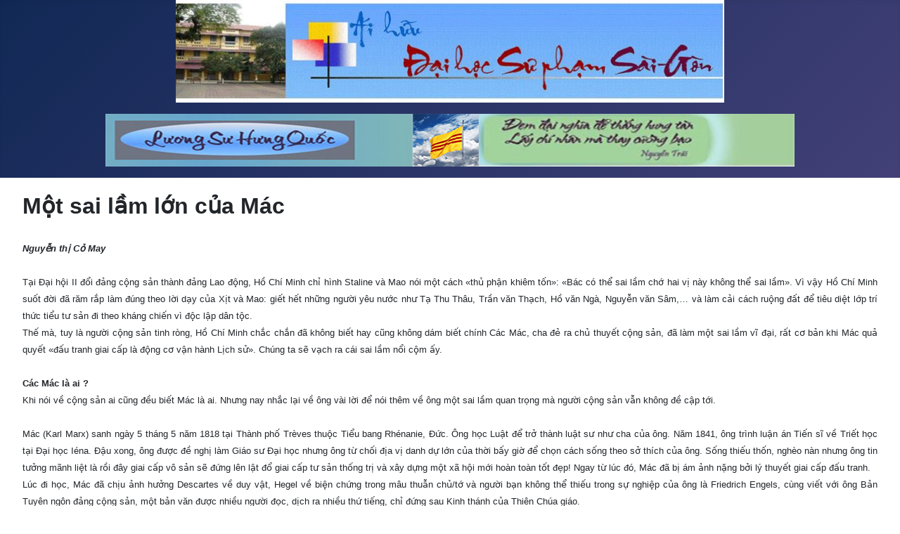

--- FILE ---
content_type: text/html; charset=utf-8
request_url: https://daihocsuphamsaigon.org/index.php/van/87-nguyenthicomay/1395-m-t-sai-l-m-l-n-c-a-mac
body_size: 8967
content:
<!DOCTYPE html>
<html lang="en-gb" dir="ltr">

<head>
    <meta charset="utf-8">
	<meta name="author" content="Nguyễn thị Cỏ May">
	<meta name="viewport" content="width=device-width, initial-scale=1">
	<meta name="generator" content="Joomla! - Open Source Content Management">
	<title>Một sai lầm lớn của Mác </title>
	<link href="/media/system/images/joomla-favicon.svg" rel="icon" type="image/svg+xml">
	<link href="/media/system/images/favicon.ico" rel="alternate icon" type="image/vnd.microsoft.icon">
	<link href="/media/system/images/joomla-favicon-pinned.svg" rel="mask-icon" color="#000">

    <link href="/media/system/css/joomla-fontawesome.min.css?e8fcd2" rel="lazy-stylesheet"><noscript><link href="/media/system/css/joomla-fontawesome.min.css?e8fcd2" rel="stylesheet"></noscript>
	<link href="/media/templates/site/cassiopeia/css/template.min.css?e8fcd2" rel="stylesheet">
	<link href="/media/templates/site/cassiopeia/css/global/colors_standard.min.css?e8fcd2" rel="stylesheet">
	<link href="/media/templates/site/cassiopeia/css/vendor/joomla-custom-elements/joomla-alert.min.css?0.2.0" rel="stylesheet">
	<link href="/media/templates/site/cassiopeia/css/user.css?e8fcd2" rel="stylesheet">
	<style>:root {
		--hue: 214;
		--template-bg-light: #f0f4fb;
		--template-text-dark: #495057;
		--template-text-light: #ffffff;
		--template-link-color: var(--link-color);
		--template-special-color: #001B4C;
		
	}</style>

    <script src="/media/mod_menu/js/menu.min.js?e8fcd2" type="module"></script>
	<script type="application/json" class="joomla-script-options new">{"joomla.jtext":{"ERROR":"Error","MESSAGE":"Message","NOTICE":"Notice","WARNING":"Warning","JCLOSE":"Close","JOK":"OK","JOPEN":"Open"},"system.paths":{"root":"","rootFull":"https://daihocsuphamsaigon.org/","base":"","baseFull":"https://daihocsuphamsaigon.org/"},"csrf.token":"ff3ff26e088e763a5a57c8413db48ba5"}</script>
	<script src="/media/system/js/core.min.js?2cb912"></script>
	<script src="/media/templates/site/cassiopeia/js/template.min.js?e8fcd2" type="module"></script>
	<script src="/media/system/js/messages.min.js?9a4811" type="module"></script>
	<script type="application/ld+json">{"@context":"https://schema.org","@graph":[{"@type":"Organization","@id":"https://daihocsuphamsaigon.org/#/schema/Organization/base","name":"Đại học  Sư Phạm Sài gòn","url":"https://daihocsuphamsaigon.org/"},{"@type":"WebSite","@id":"https://daihocsuphamsaigon.org/#/schema/WebSite/base","url":"https://daihocsuphamsaigon.org/","name":"Đại học  Sư Phạm Sài gòn","publisher":{"@id":"https://daihocsuphamsaigon.org/#/schema/Organization/base"}},{"@type":"WebPage","@id":"https://daihocsuphamsaigon.org/#/schema/WebPage/base","url":"https://daihocsuphamsaigon.org/index.php/van/87-nguyenthicomay/1395-m-t-sai-l-m-l-n-c-a-mac","name":"Một sai lầm lớn của Mác ","isPartOf":{"@id":"https://daihocsuphamsaigon.org/#/schema/WebSite/base"},"about":{"@id":"https://daihocsuphamsaigon.org/#/schema/Organization/base"},"inLanguage":"en-GB"},{"@type":"Article","@id":"https://daihocsuphamsaigon.org/#/schema/com_content/article/1395","name":"Một sai lầm lớn của Mác ","headline":"Một sai lầm lớn của Mác ","inLanguage":"en-GB","isPartOf":{"@id":"https://daihocsuphamsaigon.org/#/schema/WebPage/base"}}]}</script>

</head>

<body class="site com_content wrapper-fluid view-article no-layout no-task itemid-117 has-sidebar-left">
    <header class="header container-header full-width position-sticky sticky-top">

                    <div class="container-topbar">
                
<div id="mod-custom134" class="mod-custom custom">
    <p style="text-align: center;"><img class="float-none" src="/images/banners/dhsp_banner.JPG" width="780" height="78"></p>
<p style="text-align: center;"><img class="float-none" src="/images/headers/slogan.jpg" width="980" height="75"></p></div>

            </div>
        <!--
        
        <!--
         -->
    </header>

    <div class="site-grid">
                
        
                    <div class="grid-child container-sidebar-left">
                <div class="sidebar-left card _menu">
        <div class="card-body">
                <ul class="mod-menu mod-list nav ">
<li class="nav-item item-102 default"><a href="/index.php" >Trang đầu</a></li><li class="nav-item item-103"><a href="/index.php/loidannhap" >Lời dẫn nhập</a></li><li class="nav-item item-244"><a href="/index.php/vainetvetruong" >Vài nét về trường ĐHSP Sàigòn</a></li><li class="nav-item item-105"><a href="/index.php/c-u-giao-su-dhsp-saigon" >Cựu Giáo sư ĐHSP Sàigòn</a></li><li class="nav-item item-106 deeper parent"><a href="/index.php/c-u-sinh-vien-dhsp-saigon" >Cựu Sinh viên ĐHSP Sàigòn</a><ul class="mod-menu__sub list-unstyled small"><li class="nav-item item-109"><a href="/index.php/c-u-sinh-vien-dhsp-saigon/vi-t-v-tru-ng-xua" >Viết về trường xưa</a></li><li class="nav-item item-107"><a href="/index.php/c-u-sinh-vien-dhsp-saigon/danh-sach-va-tai-li-u" >Danh sách và tài liệu</a></li><li class="nav-item item-110"><a href="/index.php/c-u-sinh-vien-dhsp-saigon/tin-t-c-sinh-ho-t" >Tin tức &amp; Sinh hoạt</a></li><li class="nav-item item-111"><a href="/index.php/c-u-sinh-vien-dhsp-saigon/m-t-th-i-d-y-hoc" >Một thời dạy hoc</a></li><li class="nav-item item-112"><a href="/index.php/c-u-sinh-vien-dhsp-saigon/nh-n-tin-tim-b-n" >Nhắn tin &amp; Tìm bạn</a></li></ul></li><li class="nav-item item-113"><a href="/index.php/thoisukhapnoi" >Thời sự khắp nơi</a></li><li class="nav-item item-114"><a href="/index.php/bien-kh-o" >Biên khảo</a></li><li class="nav-item item-115"><a href="/index.php/thoidiem" >Thời điểm - Phiếm luận</a></li><li class="nav-item item-116"><a href="/index.php/tho" >Thơ </a></li><li class="nav-item item-117 current active deeper parent"><a href="/index.php/van" aria-current="location">Văn - Xã luận</a><ul class="mod-menu__sub list-unstyled small"><li class="nav-item item-123"><a href="/index.php/van/baobha1" >Tác giả &amp; tác phẩm  -  Chữ nghĩa làng văn</a></li></ul></li><li class="nav-item item-118"><a href="/index.php/chuy-n-que-nha" >Chuyện quê nhà</a></li><li class="nav-item item-119"><a href="/index.php/thuvietnam" >Thư Việt Nam</a></li><li class="nav-item item-120"><a href="/index.php/gioithieu" >Giới thiệu Sách, Nhạc, Tranh ảnh...</a></li><li class="nav-item item-121 deeper parent"><a href="/index.php/ytevakhoahoc" >Y tế &amp; Khoa học</a><ul class="mod-menu__sub list-unstyled small"><li class="nav-item item-122"><a href="/index.php/ytevakhoahoc/vuonduocthao" >Vườn dược thảo</a></li></ul></li></ul>
    </div>
</div>
<div class="sidebar-left card ">
        <div class="card-body">
                
<div id="mod-custom101" class="mod-custom custom">
    <p style="text-align: left; font-size: 24 pt;"><strong> Tin buồn</strong>:</p>
<p style="text-align: left;"><strong>GS Trần Trung Lương <br>tức Nhà Văn Trà Lũ</strong> </p>
<p style="text-align: left;">Cựu Giáo sư Đại học Sư Phạm Sàigòn<br>đã tạ thế ngày 03 tháng 12 năm 2025 <br>tại Toronto - Canada.<br>Hưởng thọ 90 tuổi. </p>
<p style="text-align: left;"><em>Xin chân thành chia buồn cùng tang quyến.<br>Nguyện cầu hương linh Giáo sư Trần Trung Lương được thảnh thơi an nghĩ trong cõi vĩnh hằng.<br></em></p>
<p style="text-align: left;"><em><strong>Thành kính phân ưu</strong><br>Ái hữu ĐHSP Sàigòn </em></p></div>
    </div>
</div>
<div class="sidebar-left card ">
        <div class="card-body">
                
<div id="mod-custom107" class="mod-custom custom">
    <p> </p>
<p><span style="font-size: 10pt;"><strong><span style="color: #000000; font-family: arial, helvetica, sans-serif;"><a style="color: #000000;" href="/index.php/component/content/article/2303">Blog &amp; Website cựu ĐHSPSG..</a><a style="color: #000000;" href="/index.php/component/content/article/2303">.</a></span></strong></span></p>
<p> </p></div>
    </div>
</div>
<div class="sidebar-left card ">
        <div class="card-body">
                
<div id="mod-custom92" class="mod-custom custom">
    <p><span style="text-decoration: underline; font-size: 14pt;"><strong><a href="/index.php/component/content/article/918"><span style="font-size: 14pt;">Lưu trữ</span></a><br></strong></span></p>
<p style="padding-left: 80px; font-family: arial, helvetica, sans-serif; font-size: 12pt;"><a href="/index.php/component/content/article/2931">●2025</a></p>
<p style="padding-left: 80px; font-family: arial, helvetica, sans-serif; font-size: 12pt;"><a href="/index.php/component/content/article/2781">●2023</a></p>
<p style="padding-left: 80px; font-family: arial, helvetica, sans-serif; font-size: 12pt;"><a href="/index.php/component/content/article/2429">●2022</a></p>
<p style="padding-left: 80px; font-family: arial, helvetica, sans-serif; font-size: 12pt;"><a href="/index.php/component/content/article/1946">●2021</a></p>
<p style="padding-left: 80px; font-family: arial, helvetica, sans-serif; font-size: 12pt;"><a href="/index.php/component/content/article/1629">●2020</a></p>
<p style="padding-left: 80px; font-family: arial, helvetica, sans-serif; font-size: 12pt;"><a href="/index.php/component/content/article/1726">●2019</a></p>
<p style="padding-left: 80px; font-family: arial, helvetica, sans-serif; font-size: 12pt;"><a href="/index.php/component/content/article/1630">●2018</a></p>
<p style="padding-left: 80px; font-family: arial, helvetica, sans-serif; font-size: 12pt;"><a href="/index.php/component/content/article/1618">●2017</a></p>
<p style="padding-left: 80px; font-family: arial, helvetica, sans-serif; font-size: 12pt;"><a href="/index.php/component/content/article/1638">●2016</a></p>
<p style="padding-left: 80px; font-family: arial, helvetica, sans-serif; font-size: 12pt;"><a href="/index.php/component/content/article/2010">●2015</a></p>
<p style="font-family: arial, helvetica, sans-serif; font-size: 10pt; text-align: left;"> </p>
<p> </p>
<p style="font-family: arial, helvetica, sans-serif; font-size: 10pt; text-align: left;"><img src="/images/icones/line.blue3.gif" alt="" width="500" height="2"></p></div>
    </div>
</div>

            </div>
        
        <div class="grid-child container-component">
            
            
            <div id="system-message-container" aria-live="polite"></div>

            <main>
                <div class="com-content-article item-page">
    <meta itemprop="inLanguage" content="en-GB">
    
    
        
        
    
    
        
                                                <div class="com-content-article__body">
        <p style="text-align: justify;"><span style="font-size: 10pt;"><strong><span style="font-size: 24pt;">Một sai lầm lớn của Mác</span> </strong></span><br /><br /><span style="font-size: 10pt;"><em><strong>Nguyễn thị Cỏ May</strong></em></span><br /><br /><span style="font-size: 10pt;">Tại Đại hội II đổi đảng cộng sản thành đảng Lao động, Hồ Chí Minh chỉ hình Staline và Mao nói một cách «thủ phận khiêm tốn»: «Bác có thể sai lầm chớ hai vị này không thể sai lầm». Vì vậy Hồ Chí Minh suốt đời đã răm rắp làm đúng theo lời dạy của Xịt và Mao: giết hết những người yêu nước như Tạ Thu Thâu, Trần văn Thạch, Hồ văn Ngà, Nguyễn văn Sâm,… và làm cải cách ruộng đất để tiêu diệt lớp trí thức tiểu tư sản đi theo kháng chiến vì độc lập dân tộc.</span><br /><span style="font-size: 10pt;">Thế mà, tuy là người cộng sản tinh ròng, Hồ Chí Minh chắc chắn đã không biết hay cũng không dám biết chính Các Mác, cha đẻ ra chủ thuyết cộng sản, đã làm một sai lầm vĩ đại, rất cơ bản khi Mác quả quyết «đấu tranh giai cấp là động cơ vận hành Lịch sử». Chúng ta sẽ vạch ra cái sai lầm nổi cộm ấy.</span><br /><br /><span style="font-size: 10pt;"><strong>Các Mác là ai ?</strong></span><br /><span style="font-size: 10pt;">Khi nói về cộng sản ai cũng đều biết Mác là ai. Nhưng nay nhắc lại về ông vài lời để nói thêm về ông một sai lầm quan trọng mà người cộng sản vẫn không đề cập tới. </span><br /><br /><span style="font-size: 10pt;">Mác (Karl Marx) sanh ngày 5 tháng 5 năm 1818 tại Thành phố Trèves thuộc Tiểu bang Rhénanie, Đức. Ông học Luật để trở thành luật sư như cha của ông. Năm 1841, ông trình luận án Tiến sĩ về Triết học tại Đại học Iéna. Đậu xong, ông được đề nghị làm Giáo sư Đại học nhưng ông từ chối địa vị danh dự lớn của thời bấy giờ để chọn cách sống theo sở thích của ông. Sống thiếu thốn, nghèo nàn nhưng ông tin tưởng mãnh liệt là rồi đây giai cấp vô sản sẽ đứng lên lật đổ giai cấp tư sản thống trị và xây dựng một xã hội mới hoàn toàn tốt đẹp! Ngay từ lúc đó, Mác đã bị ám ảnh nặng bởi lý thuyết giai cấp đấu tranh.</span><br /><span style="font-size: 10pt;">Lúc đi học, Mác đã chịu ảnh hưởng Descartes về duy vật, Hegel về biện chứng trong mâu thuẫn chủ/tớ và người bạn không thể thiếu trong sự nghiệp của ông là Friedrich Engels, cùng viết với ông Bản Tuyên ngôn đảng cộng sản, một bản văn được nhiều người đọc, dịch ra nhiều thứ tiếng, chỉ đứng sau Kinh thánh của Thiên Chúa giáo.</span><br /><span style="font-size: 10pt;">Nhiều thế hệ đọc Bản Tuyên ngôn, cùng gào lên «Vô sản toàn thế giới, hãy đoàn kết lại!». Trong Tuyên ngôn, Mác trình bày lý thuyết giai cấp đấu tranh của ông.  </span><br /><br /><span style="font-size: 10pt;">Trong Tư Bản luận, Mác phân tách tư bản sẽ biến chuyển không ngừng nhưng không biết ông có dự đoán được goulag ở Liên-xô và trại tập trung dã man ở Việt nam hay không? Theo bà Hannah Arendt vì chủ thuyết của ông đã được Lê-nin và Xịt diễn dịch theo nhu cầu của họ thiết lập chế độ độc tài bạo ngược để cầm quyền lâu dài sau khi dùng bạo lực cướp được chánh quyền.</span><br /><span style="font-size: 10pt;">Nhiều nhơn vật tiếng tăm như Jean-Paul Sartre, Louis Althusser, Antonio Gramsci,… cho rằng triết thuyết của Mác sẽ không bị qua mặt. Gần đây, ông Claude Juncker, Chủ tịch Ủy Hội Liên Âu, quả quyết Mác không chịu trách nhiệm những hành động man rợ do cộng sản gây ra ở khắp nơi trên thế giới.</span><br /><br /><span style="font-size: 10pt;"><strong>Lịch sử loài người là lịch sử đấu tranh giai cấp?</strong></span><br /><span style="font-size: 10pt;">Trong sách vở viết về lý thuyết cộng sản, ngay cả trong Bản Tuyên ngôn, Mác vẫn quả quyết lịch sử nhơn loại là lịch sử giai cấp đấu tranh. Khi nói như vậy Mác đã vô tình hay cố ý không thấy trong những cuộc chiến tranh thời Trung cổ như Thập tự giá, hay những trận đánh nhau chí tử ở Ý hồi thế kỷ XV – XVI giữa cánh thân Giáo hoàng (guelfes) và phe theo nhà Vua La-mã (gibelins) nguyên nhơn là tôn giáo, chớ hoàn toàn không có bóng dáng xa gần gì với cái giai cấp đấu tranh của ông hết cả.</span><br /><span style="font-size: 10pt;">Ở Pháp vào thế kỷ XVII, cuộc nổi dậy (La Fronde) chống lại Hồng y Mazarin trong cách hành xử làm mất lòng người, thuế má tăng và quân quyền lúc vua trẻ Louis XIV lên ngôi lại cũng không thể nói là do động cơ giai cấp đấu tranh vì trong cuộc bạo loạn này, dân dã, quí tộc «hàm» (do mua tít quí tộc hay còn gọi là quí tộc quần áo), và quí tộc thật sự của chế độ phong kiến, tất cả cùng đứng chung một phe.</span><br /><span style="font-size: 10pt;">Trong lịch sử ở phương tây, tất cả các cuộc xung đột hầu như đều không phải xung đột giai cấp, mà là những tập hợp rộng rãi nhiều thành phần xã hội, từ dân thành phố, từ lớp tư sản, quí tộc tới nông dân.</span><br /><br /><span style="font-size: 10pt;">Trên thực tế, người ta vẫn chưa thấy điều mà người Mác-xít thường nói xã hội tiến bộ là kết quả của giai cấp đấu tranh. Trái lại, người ta chỉ thấy giai cấp đấu tranh dẫn tới xã hội băng hoại, sản xuất tê liệt, gia đình tan nát, lòng người thù hận,... Trái lại những tiến bộ về dân chủ và xã hội, cả ở ngày nay, luôn luôn là kết quả của những nổ lực tập hợp và đồng thuận lớn. Những cuộc toàn dân kháng chiến chống giặc ngoại xâm vẫn là bằng chứng hùng hồn không thể hiểu khác hơn. </span><br /><span style="font-size: 10pt;">Động cơ của những cuộc bạo loạn xã hội hay chiến tranh thực tế thì vẫn là lòng yêu nước, tinh thần bảo vệ chủng tộc, bảo vệ văn hóa, bảo vệ bản sắc địa phương, bảo vệ tôn giáo, …nhưng điều này vẫn bị Mác kịch liệt phủ nhận.</span><br /><br /><span style="font-size: 10pt;">Chúng ta thử nhìn lại cuộc cách mạng ở Iran. Phải chăng do giai cấp đấu tranh làm bùng nổ? Hay chính tôn giáo thật sự là động cơ? Ở Irak có sẵn đảng cộng sản mạnh mẽ vẫn hoạt động tích cực nhưng xung đột không xảy ra do đảng cộng sản xách động giai cấp đấu tranh, mà lại do tôn giáo. Cùng Hồi giáo, nhưng phe Sunnites và phe Chiites động viên quần chúng làm hai lực lượng lớn xông vào đánh nhau chết bỏ. Như nội chiến. Chỉ để bảo vệ bản sắc tín ngưỡng Hồi giáo của mình! </span><br /><span style="font-size: 10pt;">Còn ở Ukraine, chính vấn đề bản sắc dân tộc, và đặc biệt là vấn đề ngôn ngữ đã làm bùng nổ cách mạng Ukranienne và phản cách mạng của sắc dân nói tiếng Nga.</span><br /><br /><span style="font-size: 10pt;">Thuyết giai cấp đấu tranh của Mác làm sao có thể giải thích ổn thỏa những xung đột trong vừa qua ở vùng Balkan khi mà tuyệt đại đa số thợ thuyền và tư sản người Serbes (dân Serbie) đứng chung cùng trận tuyến chống lại đối phương là lực lượng tập họp cũng tuyệt đại đa số thợ thuyền và tư sản người Croates (dân Croatie)? Và nội chiến ở Syrie càng không mang một nét nào của cái gọi là giai cấp đấu tranh tuy ở đây từ lâu đã có đảng Mác-xít rất ảnh hưởng. Như ở Rwanda, «giai cấp» xung đột đẩm máu nhưng lại không phải là thứ giai cấp đấu tranh theo thuyết của Mác, mà là giai cấp chủng tộc. </span><br /><br /><span style="font-size: 10pt;"><strong>Còn ở Việt nam? </strong></span><br /> <span style="font-size: 10pt;">Hồ Chí Minh làm cách mạng cộng sản cướp được chánh quyền? Không phải - nên nói cho rõ vì người cộng sản chỉ nói lấy được, không cần tôn trọng sự thật – cướp chánh quyền từ Pháp hay Nhựt, mà cướp chánh quyền ở Chánh phủ Trần Trọng Kim, của nước Việt nam hoàn toàn độc lập và thống nhứt vì lúc đó, Pháp chưa trở lại, Nhựt đã đầu hàng, Đồng Minh chưa kịp tới. Việt nam độc lập thật sự vì sau khi Nhựt trao trả độc lập cho Hoàng Đế Bảo Đại, Ngài tuyên bố hủy bỏ ngay tất cả các Hiệp ước bất bình đẳng của Pháp, và tuyên bố Việt nam thống nhứt và Dân chủ với Dụ «Dân vi quí», một thứ luật hiến pháp trong lúc chưa có Hiến pháp. </span><br /><br /><span style="font-size: 10pt;">Ngày 19/8 gọi là Cách mạng mùa Thu của Hồ Chí Minh thì càng không có cái gì là giai cấp đấu tranh làm động cơ vận động cách mạng. Liên đoàn Công chức biểu tình, hằng trăm ngàn người trước Nhà hát Tây ở Hà nội, ủng hộ Việt nam Độc lập của Chánh phủ Trần Trọng Kim, bổng đâu có lối 60 ngoe cầm cờ đỏ chen vào đám biểu tình, phất cờ, hô khẩu hiệu. Có vài tên đưa súng lục bắn chỉ thiên đây đó vài phát. Có một tên khác từ cửa sổ lầu I của dãy phố mặt đường, buông lá cờ đỏ lớn xuống, gây ấn tượng mạnh trong đám công chức biểu tình vì cho tới lúc đó, Việt nam chưa có cờ ngoài cờ Pháp (Theo Cụ Nguyễn Mạnh Hà, Cụu Bộ trưởng Kinh tế chánh phủ Hồ Chí Minh đầu tiên, kể tại tư gia ở Ivry sur Seine, năm 1991- Cũng nên đọc thêm Hồi ký của Tô Hải).</span><br /><span style="font-size: 10pt;">Thế là Việt minh biến ngay cuộc biểu tình của công chức thành cuộc biểu tình cướp chánh quyền của họ. Cách mạng ở đâu? Người biểu tình vì lòng yêu nước độc lập hay vì yêu giai cấp? Chắc chắn không có ai biết cộng sản là thứ gì!</span><br /><br /><span style="font-size: 10pt;">Rồi sau đó, Hồ Chí Minh chạy lên Việt Bắc trốn Tây, hô hào toàn dân kháng chiến để giải thích lý do đột ngột rời Hà nội, Thủ phủ của Chánh phủ VNDCCH. Vào lúc đó, không có tiếng nói nào đánh động lòng dân mãnh liệt bằng 2 tiếng Tự do, Độc lập. Bất kỳ ai nói Tự do, Độc lập đều được người dân Việt nam hưởng ứng, chạy theo.</span><br /><span style="font-size: 10pt;">Phong trào kháng chiến giành Độc lập nhờ đó thành hình và lớn mạnh, đến năm 1954 đưa cho Hồ Chí Minh làm chủ nửa nước, là hoàn toàn do lòng yêu nước của người dân Việt nam là động cơ chớ không liên quan xa gần gì với cái gọi là giai cấp đấu tranh hay cộng sản hết cả. Trong chiến tranh Việt nam lần thứ hai cũng vậy. Cũng do Hồ Chí Minh cất đi cái cộng sản, cái cách mạng vô sản, đưa ra cái “Dân tộc giải phóng” nên mới gạt được người dân nhẹ dạ nặng lòng yêu nước hưởng ứng.</span><br /><span style="font-size: 10pt;">Biết tình hình dân Miền Nam nên Hà nội sau 30/4/75, không dám làm cải cách ruộng đất như đã làm ở Miền Bắc trước kia. Nhưng Hà nội phải cải tạo tư sản vì thấy Miền Nam giàu có để cướp của cải của dân Miền Nam chở về Bắc. Chỉ trong trường hợp này có thể gọi là giai cấp đấu tranh mà thôi. Mà đúng thôi vì giai cấp đã thật sự xuất hiện khi cộng sản cai trị. Đó là giai cấp thống trị bạo ngược của chế độ cộng sản phân biệt với nhơn dân bị trị. Và phong kiến, cường hào ác bá cũng từ đây tác oai tác quái trong dân chúng bị trị. Trường hợp điển hình là vụ giết người cướp đất ở Đồng Tâm hôm 9/1/2020.</span><br /><span style="font-size: 10pt;">Nói theo nhà văn Dương Thu Hương, lòng yêu nước của dân tộc Việt nam là khối vàng ròng. Người cộng sản chỉ có khai thác mà chiếm được cả nước chớ không nhờ cộng sản gì cả. </span><br /><br /><span style="font-size: 10pt;">Cả trong sanh hoạt chánh trị dân chủ, giai cấp đấu tranh cũng không có. Cứ nhìn lại cuộc bầu cửa Tổng thống ở Huê kỳ và Pháp vừa qua thì thấy ông Trump thắng cử không nhờ ở phiếu của cử tri tư sản, mà nhờ ở phần lớn phiếu của thợ thuyền. Ở Pháp, phiếu của thợ thuyền, cả của thợ thuyền gốc ngoại quốc, dồn cho Mặt Trận Dân tộc (cực hũu) đem lại kết quả đảng này đứng hạng nhì.</span><br /><span style="font-size: 10pt;">Ngày nay phải nói chủ nghĩa cộng sản không vì giai cấp mà chỉ đúng là thứ chủ nghĩa không có con người hay biến đổi triệt để con người.  </span><br /><br /><span style="font-size: 10pt;">Trong “Vấn đề con người và chủ nghĩa lý luận không có con người”(NXB t/pHCM 1989, trang 122-124 , 154), Trần Đức Thảo viết “...Nhưng nếu tuyệt đối hóa quan điểm giai cấp, tựa hồ như ngoài giai cấp thì không còn gì nữa, tức là phủ định con người theo nghĩa chung của loài người, phủ định con người nói chung, thì ngoài các thành phần được nhìn nhận là nhân dân, mặc nhiên phần còn lại là kẻ thù của nhân dân (tức kẻ thù của đảng cs), theo nghĩa thành phần giai cấp”.  </span><br /><br /><span style="font-size: 10pt;">Sau 75, theo tinh thần giai cấp học được ở Miền Bắc, Cộng sản qui tất cả dân Miền nam là “tư sản” và cứ thế mà tiêu diệt bất kỳ ai. Sở dĩ quy kết được như thế, là vì họ tuyệt đối hóa quan điểm giai cấp, xóa bỏ quan điểm con người với tư cách con người, xóa bỏ con người nói chung. </span><br /><span style="font-size: 10pt;">Thế mà ngày nay, cái đảng ở Hà nội vẫn kiên quyết lấy chủ nghĩa Mác – lê và thêm cái gọi là tư tưởng Hồ chí minh làm kim chỉ nam cho cách mạng Việt nam! Mà cách mạng Việt nam là thứ cách mạng gì?</span><br /><br /><span style="font-size: 10pt;">Tại sao không vứt đi 2 thứ quái gở đó cho đất nước khá lên? Hay phải đợi nhơn dân ra tay dẹp bỏ chế độ cộng sản ác ôn, thực hiện đúng chủ thuyết giai cấp đấu tranh của Mác là động cơ khai thông lịch sử Việt nam!</span><br /><br /><span style="font-size: 10pt;"><strong><em>Nguyễn thị Cỏ May</em></strong></span></p>
<p style="text-align: justify;"> </p>
<p style="text-align: justify;"> </p>
<p style="text-align: justify;"><span style="font-size: 8pt;">Đăng ngày 31 tháng 01.2020</span></p>     </div>

        
        
<nav class="pagenavigation" aria-label="Page Navigation">
    <span class="pagination ms-0">
                <a class="btn btn-sm btn-secondary previous" href="/index.php/van/87-nguyenthicomay/1456-pha-p-le-nh-hcm-67-va-nguo-n-go-c-ma-t-nuo-c-nga-y-nay-2" rel="prev">
            <span class="visually-hidden">
                Previous article: Pháp lệnh HCM 67 và nguồn gốc mất nước ngày nay            </span>
            <span class="icon-chevron-left" aria-hidden="true"></span> <span aria-hidden="true">Prev</span>            </a>
                    <a class="btn btn-sm btn-secondary next" href="/index.php/van/87-nguyenthicomay/1393-nam-2020-la-nam-c-a-b-u-c-vi-t-nam-s-thay-d-i" rel="next">
            <span class="visually-hidden">
                Next article: Năm 2020 là năm của bầu cử, Việt nam sẽ thay đổi?             </span>
            <span aria-hidden="true">Next</span> <span class="icon-chevron-right" aria-hidden="true"></span>            </a>
        </span>
</nav>
                                        </div>

            </main>
            
        </div>

        
        
            </div>

    
    
    
</body>

</html>
